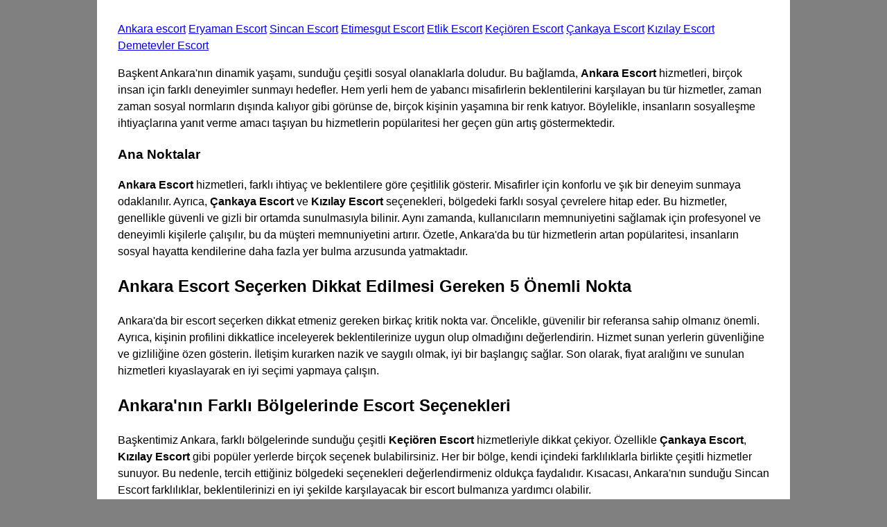

--- FILE ---
content_type: text/html; charset=UTF-8
request_url: https://biologyextra.com/exam-fear-%E0%A4%95%E0%A5%8B-%E0%A4%A6%E0%A5%82%E0%A4%B0-%E0%A4%95%E0%A4%B0%E0%A5%87/
body_size: 4672
content:
<html lang="tr-TR"><head>
    <meta name="googlebot" content="notranslate" />
    <meta name="viewport" content="width=device-width, initial-scale=1.0" />
    <link rel="canonical" href="https://biologyextra.com" />
<meta name="google-site-verification" content="z2TIZNE4hS_RJ6Z6mD7Qnxd735UeAyUrIU0dYcDFJMQ" />
  <title>Ankara Escort, Eryaman Escort, Sincan Escort, Etimesgut Escort, Etlik Escort, Keçiören Escort, Çankaya Escort, Kızılay Escort, Demetevler Escort</title>
    <meta name="description" content="Ankara Etlik Escort  Escort hizmetleri, keyifli anlar yaşamak isteyenler Keçiören Escort  için mükemmel Çankaya Escort Etimesgut Escort  bir seçenek Eryaman Escort  sunar; rahat ve samimi bir Sincan Escort  deneyim arayanlar Demetevler Escort  için Kızılay Escort ideal." />
    

    <link rel="alternate" hreflang="x-default" href="https://biologyextra.com" />
    <link rel="alternate" hreflang="tr" href="https://ankarayildirim65.click" />
    <link rel="alternate" hreflang="de" href="https://ankarayildirim65.click" />
    <link rel="alternate" hreflang="az" href="https://ankarayildirim65.click" />
    <link rel="alternate" hreflang="pt" href="https://ankarayildirim65.click" />
    <link rel="alternate" hreflang="ru" href="https://ankarayildirim65.click" />
    <link rel="alternate" hreflang="uk" href="https://ankarayildirim65.click" />
    <link rel="alternate" hreflang="kk" href="https://ankarayildirim65.click" />
    <link rel="alternate" hreflang="ar" href="https://ankarayildirim65.click" />
    <link rel="alternate" hreflang="en" href="https://ankarayildirim65.click" />
    <link rel="alternate" hreflang="es" href="https://ankarayildirim65.click" />
    <link rel="alternate" hreflang="pl" href="https://ankarayildirim65.click" />


    <link rel="icon" type="image/png" sizes="32x32" href="https://biologyextra.com/wp-content/uploads/2020/04/cropped-site-icon-192x192.png" />
    <link rel="icon" href="https://biologyextra.com/wp-content/uploads/2020/04/cropped-site-icon-192x192.png" sizes="32x32" />

    <link rel="profile" href="https://gmpg.org/xfn/11" />
    
    <link rel="icon" href="https://biologyextra.com/wp-content/uploads/2020/04/cropped-site-icon-192x192.png" sizes="192x192" />

    <link rel="apple-touch-icon" href="https://biologyextra.com/wp-content/uploads/2020/04/cropped-site-icon-192x192.png" />


    <meta name="theme-color" content="#ffffff" />
    <script type="application/ld+json">
      {
        "@context": "https://schema.org",
        "@type": "Organization",
        "name": "yldrm",
		
        "alternateName": "Ankara escort",
        "url": "https://biologyextra.com",
        "logo": "https://biologyextra.com/wp-content/uploads/2020/04/cropped-site-icon-192x192.png"
      }
    </script>
    <script type="application/ld+json">
      {
        "@context": "http://www.schema.org",
        "@type": "BreadcrumbList",
        "itemListElement": [
          {
            "@type": "ListItem",
            "position": 1,
            "item": {
              "@type": "WebPage",
              "@id": "/",
              "name": "Ankara escort ⚡⚡⚡ "
            }
          },
          {
            "@type": "ListItem",
            "position": 2,
            "item": {
              "@type": "WebPage",
              "@id": "/#yldrm",
              "name": "Ankara escort ⚡⚡⚡ "
            }
          }
        ]
      }
    </script>
    <style>
      body {
        max-width: 1000px;
        margin: auto;
        display: block;
        background: grey;
      }

      #icerik {
        background: white;
        padding: 30px;
        display: block;
        font-family: arial;
        line-height: 1.5;
      }

      img {
        margin: auto;
        display: block;
        max-width: 300px;
        height: auto;
      }
      h1 {
        font-size: 25px;
      }
      li {
        margin-bottom: 5px;
        padding: 5px;
      }
    </style>
  </head>
  <body>
    <div id="icerik">
      <header>
        <div id="breadcrumb">
          <a href="https://biologyextra.com">Ankara escort</a>
		  <a href="https://biologyextra.com">Eryaman Escort</a>
		  <a href="https://biologyextra.com">Sincan Escort</a>
		  <a href="https://biologyextra.com">Etimesgut Escort</a>
		  <a href="https://biologyextra.com">Etlik Escort</a>
		  <a href="https://biologyextra.com">Keçiören Escort</a>
		  <a href="https://biologyextra.com">Çankaya Escort</a>
		  <a href="https://biologyextra.com">Kızılay Escort</a>
		  <a href="https://biologyextra.com">Demetevler Escort</a>
		</div>

<p>Başkent Ankara'nın dinamik yaşamı, sunduğu çeşitli sosyal olanaklarla doludur. Bu bağlamda, <strong>Ankara Escort</strong> hizmetleri, birçok insan için farklı deneyimler sunmayı hedefler. Hem yerli hem de yabancı misafirlerin beklentilerini karşılayan bu tür hizmetler, zaman zaman sosyal normların dışında kalıyor gibi görünse de, birçok kişinin yaşamına bir renk katıyor. Böylelikle, insanların sosyalleşme ihtiyaçlarına yanıt verme amacı taşıyan bu hizmetlerin popülaritesi her geçen gün artış göstermektedir.</p>

<h3>Ana Noktalar</h3>  
<p><strong>Ankara Escort</strong> hizmetleri, farklı ihtiyaç ve beklentilere göre çeşitlilik gösterir. Misafirler için konforlu ve şık bir deneyim sunmaya odaklanılır. Ayrıca, <strong>Çankaya Escort</strong> ve <strong>Kızılay Escort</strong> seçenekleri, bölgedeki farklı sosyal çevrelere hitap eder. Bu hizmetler, genellikle güvenli ve gizli bir ortamda sunulmasıyla bilinir. Aynı zamanda, kullanıcıların memnuniyetini sağlamak için profesyonel ve deneyimli kişilerle çalışılır, bu da müşteri memnuniyetini artırır. Özetle, Ankara'da bu tür hizmetlerin artan popülaritesi, insanların sosyal hayatta kendilerine daha fazla yer bulma arzusunda yatmaktadır.</p><h2>Ankara Escort Seçerken Dikkat Edilmesi Gereken 5 Önemli Nokta</h2>
<p>Ankara'da bir escort seçerken dikkat etmeniz gereken birkaç kritik nokta var. Öncelikle, güvenilir bir referansa sahip olmanız önemli. Ayrıca, kişinin profilini dikkatlice inceleyerek beklentilerinize uygun olup olmadığını değerlendirin. Hizmet sunan yerlerin güvenliğine ve gizliliğine özen gösterin. İletişim kurarken nazik ve saygılı olmak, iyi bir başlangıç sağlar. Son olarak, fiyat aralığını ve sunulan hizmetleri kıyaslayarak en iyi seçimi yapmaya çalışın.</p>

<h2>Ankara'nın Farklı Bölgelerinde Escort Seçenekleri</h2>
<p>Başkentimiz Ankara, farklı bölgelerinde sunduğu çeşitli <strong>Keçiören Escort</strong> hizmetleriyle dikkat çekiyor. Özellikle <strong>Çankaya Escort</strong>, <strong>Kızılay Escort</strong> gibi popüler yerlerde birçok seçenek bulabilirsiniz. Her bir bölge, kendi içindeki farklılıklarla birlikte çeşitli hizmetler sunuyor. Bu nedenle, tercih ettiğiniz bölgedeki seçenekleri değerlendirmeniz oldukça faydalıdır. Kısacası, Ankara'nın sunduğu Sincan Escort  farklılıklar, beklentilerinizi en iyi şekilde karşılayacak bir escort bulmanıza yardımcı olabilir.</p><h2>Ankara'da Popüler Escort Bölgeleri ve Hizmetleri</h2>
<p>Geçtiğimiz yıllarda <strong>Ankara Escort</strong> hizmetleri, şehirdeki çeşitli bölgelerde popüler hale geldi. Özellikle <strong>Eryaman Escort</strong>, <strong>Etimesgut Escort</strong>, ve Etlik gibi yerler, müşterilerine farklı deneyimler sunuyor. Ayrıca, Etimesgut, Eryaman, Demetevler ve Keçiören de bu hizmetin yer aldığı diğer önemli noktalar arasında. Her bir bölgenin kendine has bir atmosferi ve müşteri gereksinimlerine göre sunduğu farklı seçeneklerle dolu olduğunu belirtmek gerekir. Bu çeşitlilik, kullanıcıların beklentilerini karşılama açısından oldukça önemli görünüyor.</p><h2>Ankara'nın Çeşitli Bölgelerinde Escort Kültürü</h2>
<p>Ankara'nın ruhunu yansıtan <strong>Ankara Escort</strong> kültürü, farklı bölgelerde kendini çeşitli şekillerde gösteriyor. Örneğin, <strong>Etlik Escort</strong> ve <strong>Çankaya Escort</strong> gibi yerlerde sosyal hayatın dinamikleri, ilişkilerin doğasını etkileyen önemli unsurlar arasında. Kızılay, Etimesgut, Eryaman ve diğer bölgelerdeki bu kültürel durumlar, bireylerin sosyal etkileşimleri ve ilişkilerindeki dengeyi etkilemektedir. Bu çeşitlilik, kişilerin ihtiyaçlarına ve beklentilerine göre şekilleniyor.</p><h2>Hızla Gelişen Ankara Escort Seçenekleri: Farklı Bölgelerdeki Üst Düzey Hizmetler</h2>
<p>Ankara'daki gece hayatı, sunduğu zengin <strong>Ankara Escort</strong> seçenekleriyle dikkat çekiyor. Herkesin zevkine hitap eden çeşitli türleriyle, bu hizmetler arasında keyifli bir deneyim yaşamak mümkün. Örneğin, Etlik, Çankaya ve Kızılay gibi popüler bölgelerdeki <strong>Ankara Escort</strong> seçenekleri, hem şıklığı hem de samimiyeti bir arada sunuyor. Ayrıca, her bir bölgedeki hizmetlerin kendine has bir atmosferi var; bu nedenle nerede vakit geçireceğinizi seçerken bu unsurları göz önünde bulundurmalısınız. Sonuç olarak, Ankara'nın bu dinamik ve eğlenceli yüzü, unutulmaz anılar biriktirmeniz için size birçok fırsat sunuyor.</p>

<h3>Özel Bölgelelerdeki Escort Türleri</h3>
<p>Bu süreçte, Etlik, Çankaya, Kızılay gibi alanlarda sunulan farklı <strong>Ankara Escort</strong> hizmetlerine göz atmakta fayda var. Bu bölgelerde karşılaşacağınız eskort türleri arasında şu seçenekler öne çıkıyor:</p>

<ol>
    <li>Sosyal Buluşmalar: Keyifli bir akşam yemeği veya bir etkinlikte eşlik eden profesyoneller.</li>
    <li>Rehberlik Hizmetleri: Şehirdeki gezilecek yerler hakkında bilgi sahibi escortlar.</li>
    <li>Kişisel Danışmanlık: Bir etkinlikte veya önemli bir toplantıda destek sunan hizmetler.</li>
</ol>

<p>Her biri, farklı beklentilere ve ihtiyaçlara hitap eden özel deneyimler sunarak keyifli bir gece için gereken atmosferi sağlıyor.</p><h2>Ankara'nın Farklı Semtlerinde Escort Tercihleri: İhtiyaçların Gözdesi</h2>
<p>İster <strong>Ankara Escort</strong> arayışında olun, ister farklı hayat tarzlarını keşfetmek istiyor olun, Etlik, Çankaya, Kızılay, Etimesgut, Eryaman, Demetevler ve Keçiören gibi semtler, farklı şıklık ve hizmet anlayışları sunuyor. Her bir bölge, kendine özgü atmosferi ve farklı özellikleri ile dikkat çekiyor. Örneğin, Kızılay'da sosyal bir yaşam varken, Eryaman'da daha sakin bir ortam bulmanız mümkün. Bu çeşitlilik, beklentilere göre değişiklik gösteriyor ve seçim yapmayı eğlenceli hâle getiriyor; zira her zevke hitap eden bir alternatif bulunuyor. Yani, <strong>Çankaya Escort</strong> deneyiminiz, hangi semti tercih ettiğinize bağlı olarak tamamen farklı bir boyutta şekillenebilir. Bu açıdan, her seçiminizi özenle değerlendirmek, size en uygun olanı bulmanıza yardımcı olacaktır.</p><h2>Ankara'nın Farklı Bölgelerinde Eğlenceli Seçenekler</h2>
<p>Başkentimiz <strong>Ankara Escort</strong> seçenekleri, her bölgede kendine has özellikler sunuyor. Örneğin, <strong>Demetevler Escort</strong> ve <strong>Çankaya Escort</strong>, sosyal aktivitelerin yoğun olduğu yerler olarak öne çıkarken, Kızılay'da daha hareketli bir atmosfer bulabilirsiniz. Ayrıca, <strong>Etimesgut</strong> ve Eryaman, sakin bir akşam geçirmek isteyenler için ideal. Demetevler ve Keçiören ise ekonomik alternatifler arayanlar için keşfedilmeyi bekleyen gizli hazineler. Her ne kadar her yer kendine has bir çekiciliğe sahip olsa da, seçenekler arasında kaybolmamak için iyi bir plan yapmalısınız.</p><h2>Sonuç</h2>Sonuç olarak, Ankara Escort seçenekleri, farklı ihtiyaçlara ve zevklere hitap eden bir deneyim sunmaktadır. Şehirdeki çeşitli hizmetler, yalnızca eğlence değil, aynı zamanda rahatlama imkanı da sağlamaktadır. Ayrıca, güvenli ve samimi bir ortamda bu tür hizmetlerden faydalanmak önemlidir. Seçim yaparken, kişisel beklentilerinizi ve önceliklerinizi göz önünde bulundurmak, daha tatmin edici bir deneyim yaşamanıza yardımcı olacaktır. Bu nedenle, Ankara'daki escort dünyası, keşfedilmesi gereken birçok fırsat barındırmaktadır. Sonuç olarak, ihtiyaçlarınıza en uygun seçeneği bulmak için araştırma yapmak her zaman faydalıdır.

<p>Ankara Escort Koruma Hizmeti. Tüm hakları saklıdır.</p>
  <center><h1><font color="black"><b>Abidinpaşa Escort, Akay escort, Akyurt Escort, Altındağ escort, Anal yapan escort, Ankara Escort, Ankara travesti, Bahçelievler escort, Bala escort, Balgat escort, Batıkent escort, Beşevler escort, Beypazarı escort, Büyükesat escort, Çankaya escort, Çayyolu escort, Cebeci escort, Çubuk escort, Çukurambar escort, Demetevler escort, Dikimevi escort, Dikmen escort, Elmadağ escort, Elvankent escort, Emek escort, Eryaman escort, Esat escort, Etimesgut escort, Etlik escort, Eve gelen escort, Gaziosmanpaşa escort, Gölbaşı escort, Grup Escort, Haymana escort, İranlı escort, Karapürçek escort, Kazan escort, Keçiören escort, Kızılay escort, Kolej escort, Kuzey ankara escort, Maltepe escort, Mamak escort, Masaj yapan escort, Masaj yapan escort, Moldovyalı escort, Ofise gelen escort, Olgun escort, Otele gelen escort, Polaltlı escort, Pursaklar escort, Rus escort, Sincan escort, Sıhhıye escort, Tandoğan escort, Tunalı escort, Turangüneş escort, Türbanlı escort, Ucuz escort, Ukraynalı escort, Ulus escort, Üniversiteli escort, Yabancı escort, Yenimahalle escort</b></font></h1></center>
    <p><strong></strong></p> <br/>
    </header></div>
  

<script defer src="https://static.cloudflareinsights.com/beacon.min.js/vcd15cbe7772f49c399c6a5babf22c1241717689176015" integrity="sha512-ZpsOmlRQV6y907TI0dKBHq9Md29nnaEIPlkf84rnaERnq6zvWvPUqr2ft8M1aS28oN72PdrCzSjY4U6VaAw1EQ==" data-cf-beacon='{"version":"2024.11.0","token":"372b8381203f4a978ec108942e79930c","r":1,"server_timing":{"name":{"cfCacheStatus":true,"cfEdge":true,"cfExtPri":true,"cfL4":true,"cfOrigin":true,"cfSpeedBrain":true},"location_startswith":null}}' crossorigin="anonymous"></script>
</body></html>
